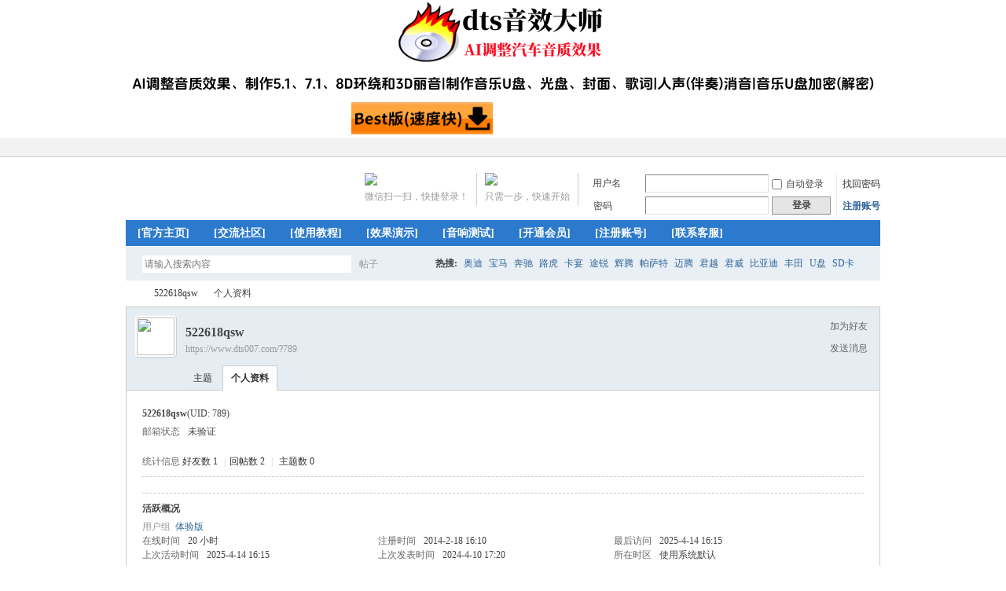

--- FILE ---
content_type: text/html
request_url: https://www.dts007.com/home.php?mod=space&username=522618qsw&security_verify_data=313238302c373230
body_size: 642
content:
<!DOCTYPE html><html xmlns="http://www.w3.org/1999/xhtml"><head><meta http-equiv="Content-Type" content="text/html; charset=UTF-8"/><meta http-equiv="Cache-Control" content="no-store, no-cache, must-revalidate, post-check=0, pre-check=0"/><meta http-equiv="Connection" content="Close"/><script>var cookie_custom = {hasItem: function (sKey) {return (new RegExp("(?:^|;\\s*)" + encodeURIComponent(sKey).replace(/[\-\.\+\*]/g, "\\$&") + "\\s*\\=")).test(document.cookie);   },removeItem: function (sKey, sPath) {  if (!sKey || !this.hasItem(sKey)) { return false; } document.cookie = encodeURIComponent(sKey) + "=; expires=Thu, 01 Jan 1970 00:00:00 GMT" + ( sPath ? "; path=" + sPath : "");  return true; }};function YunSuoAutoJump() { self.location = "https://www.dts007.com/home.php?mod=space&username=522618qsw"; }</script><script>setTimeout("cookie_custom.removeItem('srcurl');YunSuoAutoJump();", 50);</script></head><!--2025-11-07 11:48:19--></html>

--- FILE ---
content_type: text/html; charset=gbk
request_url: https://www.dts007.com/home.php?mod=space&username=522618qsw
body_size: 7263
content:
<!DOCTYPE html PUBLIC "-//W3C//DTD XHTML 1.0 Transitional//EN" "https://www.w3.org/TR/xhtml1/DTD/xhtml1-transitional.dtd">
<html xmlns="https://www.w3.org/1999/xhtml">
<head>
<meta http-equiv="Content-Type" content="text/html; charset=gbk" />
<meta http-equiv="Content-Security-Policy" content="upgrade-insecure-requests" />
        <meta content="upgrade-insecure-requests" http-equiv="Content-Security-Policy">
<title>522618qsw的个人资料 dts音效大师官网-AI提升音质效果|音频转换|音乐U盘|音乐光盘|封面歌词|8D环绕|3D丽音|dts5.1|CD和DVD碟片|U盘加密解密|人声消音|伴奏消音|制作串烧|视频转换|无损音乐|调音工具软件</title>
<meta name="keywords" content="522618qsw的个人资料" />
<meta name="description" content="522618qsw的个人资料 ,dts音效大师官网-AI提升音质效果|音频转换|音乐U盘|音乐光盘|封面歌词|8D环绕|3D丽音|dts5.1|CD和DVD碟片|U盘加密解密|人声消音|伴奏消音|制作串烧|视频转换|无损音乐|调音工具软件" />
<meta name="generator" content="Discuz! X3.4" />
<meta name="author" content="Discuz! Team and Comsenz UI Team" />
<meta name="copyright" content="2001-2021 Tencent Cloud." />
<meta name="MSSmartTagsPreventParsing" content="True" />
<meta http-equiv="MSThemeCompatible" content="Yes" />
<base href="https://www.dts007.com/" /><link rel="stylesheet" type="text/css" href="data/cache/style_1_common.css?B64" /><link rel="stylesheet" type="text/css" href="data/cache/style_1_home_space.css?B64" /><link rel="stylesheet" id="css_extstyle" type="text/css" href="./template/default/style/t5/style.css" /><script type="text/javascript">var STYLEID = '1', STATICURL = 'static/', IMGDIR = 'static/image/common', VERHASH = 'B64', charset = 'gbk', discuz_uid = '0', cookiepre = 'qYic_f75f_', cookiedomain = 'dts007.com', cookiepath = '/', showusercard = '1', attackevasive = '0', disallowfloat = 'login|newthread|reply|viewratings|viewwarning|viewthreadmod|viewvote|tradeorder|activity|debate|nav|usergroups|task', creditnotice = '1|贡献|,2|积分|,3|推广币|,4|金币|', defaultstyle = './template/default/style/t5', REPORTURL = 'aHR0cHM6Ly93d3cuZHRzMDA3LmNvbS9ob21lLnBocD9tb2Q9c3BhY2UmdXNlcm5hbWU9NTIyNjE4cXN3', SITEURL = 'https://www.dts007.com/', JSPATH = 'data/cache/', CSSPATH = 'data/cache/style_', DYNAMICURL = '';</script>
<script src="data/cache/common.js?B64" type="text/javascript"></script>
<!-- 顶部广告代码开始 -->
<div align="center"><table border="0" width="960" cellspacing="0" cellpadding="0">
<tr>
<td><p align="center"><img border="0" src="https://www.dts007.com//images/logo.png"></td>
</tr>
<tr>
<td height="50">
<p align="center"><img border="0" src="https://www.dts007.com//images/lt.png">
</td>
</tr>
<tr>
<td>
<p align="center">
<a target="_blank" href="https://dts007.lanzouo.com/BestSetup"><img border="0" src="https://www.dts007.com//images/Best.png" width="180" height="41"></a>&nbsp;&nbsp;&nbsp;&nbsp;&nbsp;&nbsp;&nbsp;&nbsp;
<a target="_blank" href="https://dts007.lanzouy.com/PlusSetup"><img border="0" src="https://www.dts007.com//images/Plus.png" width="180" height="41"></a>
<!--
&nbsp;&nbsp;&nbsp;&nbsp;&nbsp;&nbsp;&nbsp;&nbsp;
<a target="_blank" href="https://dts007.lanzouo.com/s/olds"><img border="0" src="https://www.dts007.com//images/Old.png" width="180" height="41"></a>
-->
<br>
</td>
</tr>
</table>
</div>
<!-- 顶部广告代码结束 -->
<meta name="application-name" content="dts音效大师官网-AI提升音质效果|音频转换|音乐U盘|音乐光盘|封面歌词|8D环绕|3D丽音|dts5.1|CD和DVD碟片|U盘加密解密|人声消音|伴奏消音|制作串烧|视频转换|无损音乐|调音工具软件" />
<meta name="msapplication-tooltip" content="dts音效大师官网-AI提升音质效果|音频转换|音乐U盘|音乐光盘|封面歌词|8D环绕|3D丽音|dts5.1|CD和DVD碟片|U盘加密解密|人声消音|伴奏消音|制作串烧|视频转换|无损音乐|调音工具软件" />
<meta name="msapplication-task" content="name=[交流社区];action-uri=https://www.dts007.com/forum.php;icon-uri=https://www.dts007.com/static/image/common/bbs.ico" />
<script src="data/cache/home.js?B64" type="text/javascript"></script>
</head>

<body id="nv_home" class="pg_space" onkeydown="if(event.keyCode==27) return false;">
<div id="append_parent"></div><div id="ajaxwaitid"></div>
<div id="toptb" class="cl">
<div class="wp">
<div class="z"></div>
<div class="y">
<a id="switchblind" href="javascript:;" onclick="toggleBlind(this)" title="开启辅助访问" class="switchblind"></a>
</div>
</div>
</div>

<div id="hd">
<div class="wp">
<div class="hdc cl"><script src="data/cache/logging.js?B64" type="text/javascript"></script>
<form method="post" autocomplete="off" id="lsform" action="member.php?mod=logging&amp;action=login&amp;loginsubmit=yes&amp;infloat=yes&amp;lssubmit=yes" onsubmit="return lsSubmit();">
<div class="fastlg cl">
<span id="return_ls" style="display:none"></span>
<div class="y pns">
<table cellspacing="0" cellpadding="0">
<tr>
<td>
<span class="ftid">
<select name="fastloginfield" id="ls_fastloginfield" width="40" tabindex="900">
<option value="username">用户名</option>
<option value="email">Email</option>
</select>
</span>
<script type="text/javascript">simulateSelect('ls_fastloginfield')</script>
</td>
<td><input type="text" name="username" id="ls_username" autocomplete="off" class="px vm" tabindex="901" /></td>
<td class="fastlg_l"><label for="ls_cookietime"><input type="checkbox" name="cookietime" id="ls_cookietime" class="pc" value="2592000" tabindex="903" />自动登录</label></td>
<td>&nbsp;<a href="javascript:;" onclick="showWindow('login', 'member.php?mod=logging&action=login&viewlostpw=1')">找回密码</a></td>
</tr>
<tr>
<td><label for="ls_password" class="z psw_w">密码</label></td>
<td><input type="password" name="password" id="ls_password" class="px vm" autocomplete="off" tabindex="902" /></td>
<td class="fastlg_l"><button type="submit" class="pn vm" tabindex="904" style="width: 75px;"><em>登录</em></button></td>
<td>&nbsp;<a href="member.php?mod=join_dts007" class="xi2 xw1">注册账号</a></td>
</tr>
</table>
<input type="hidden" name="formhash" value="ee66fdf8" />
<input type="hidden" name="quickforward" value="yes" />
<input type="hidden" name="handlekey" value="ls" />
</div>

<div class="fastlg_fm y" style="margin-right: 10px; padding-right: 10px">
    <p><a href="plugin.php?id=strong_qqconnect:login"><img src="source/plugin/strong_qqconnect/static/img/qq_login.gif" class="vm" style="height:24px;"/></a></p>
    <p class="hm xg1" style="padding-top: 2px;">只需一步，快速开始</p>
</div>


<div class="fastlg_fm y" style="margin-right: 10px; padding-right: 10px">
<p><a href="javascript:;" onclick="showWindow('swxlogin_wechat_bind', 'plugin.php?id=strong_wxlogin:bind')"><img src="source/plugin/strong_wxlogin/static/img/wechat_login.png" class="vm" /></a></p>
<p class="hm xg1" style="padding-top: 2px;">微信扫一扫，快捷登录！</p>
</div>

</div>
</form>

</div>

<div id="nv">
<ul><li id="mn_Neacf" ><a href="index.html" hidefocus="true" title="dts音效大师官网"  >[官方主页]<span>dts音效大师官网</span></a></li><li id="mn_forum" ><a href="https://www.dts007.com/forum.php" hidefocus="true" title="官方论坛"  >[交流社区]<span>官方论坛</span></a></li><li id="mn_N46b3" ><a href="help.php" hidefocus="true" title="dts音效大师使用教程"  >[使用教程]<span>dts音效大师使用教程</span></a></li><li id="mn_N7f53" ><a href="player.php" hidefocus="true" title="免费注册账号"  >[效果演示]<span>免费注册账号</span></a></li><li id="mn_Nb65f" ><a href="musictest.php" hidefocus="true" title="U盘、碟片、5.1音响测试文件下载"  >[音响测试]<span>U盘、碟片、5.1音响测试文件下载</span></a></li><li id="mn_N2a9b" ><a href="plugin.php?id=boan_group&frame=yes" hidefocus="true" title="在线购买dts音效大师软件"  >[开通会员]<span>在线购买dts音效大师软件</span></a></li><li id="mn_N4a59" ><a href="https://www.dts007.com/member.php?mod=join_dts007" hidefocus="true"  >[注册账号]</a></li><li id="mn_N5183" ><a href="kefu.php" hidefocus="true"  >[联系客服]</a></li></ul>
</div>
<div id="mu" class="cl">
</div><div id="scbar" class="scbar_narrow cl">
<form id="scbar_form" method="post" autocomplete="off" onsubmit="searchFocus($('scbar_txt'))" action="search.php?searchsubmit=yes" target="_blank">
<input type="hidden" name="mod" id="scbar_mod" value="search" />
<input type="hidden" name="formhash" value="ee66fdf8" />
<input type="hidden" name="srchtype" value="title" />
<input type="hidden" name="srhfid" value="0" />
<input type="hidden" name="srhlocality" value="home::space" />
<table cellspacing="0" cellpadding="0">
<tr>
<td class="scbar_icon_td"></td>
<td class="scbar_txt_td"><input type="text" name="srchtxt" id="scbar_txt" value="请输入搜索内容" autocomplete="off" x-webkit-speech speech /></td>
<td class="scbar_type_td"><a href="javascript:;" id="scbar_type" class="xg1" onclick="showMenu(this.id)" hidefocus="true">搜索</a></td>
<td class="scbar_btn_td"><button type="submit" name="searchsubmit" id="scbar_btn" sc="1" class="pn pnc" value="true"><strong class="xi2">搜索</strong></button></td>
<td class="scbar_hot_td">
<div id="scbar_hot">
<strong class="xw1">热搜: </strong>

<a href="search.php?mod=forum&amp;srchtxt=%B0%C2%B5%CF&amp;formhash=ee66fdf8&amp;searchsubmit=true&amp;source=hotsearch" target="_blank" class="xi2" sc="1">奥迪</a>



<a href="search.php?mod=forum&amp;srchtxt=%B1%A6%C2%ED&amp;formhash=ee66fdf8&amp;searchsubmit=true&amp;source=hotsearch" target="_blank" class="xi2" sc="1">宝马</a>



<a href="search.php?mod=forum&amp;srchtxt=%B1%BC%B3%DB&amp;formhash=ee66fdf8&amp;searchsubmit=true&amp;source=hotsearch" target="_blank" class="xi2" sc="1">奔驰</a>



<a href="search.php?mod=forum&amp;srchtxt=%C2%B7%BB%A2&amp;formhash=ee66fdf8&amp;searchsubmit=true&amp;source=hotsearch" target="_blank" class="xi2" sc="1">路虎</a>



<a href="search.php?mod=forum&amp;srchtxt=%BF%A8%D1%E7&amp;formhash=ee66fdf8&amp;searchsubmit=true&amp;source=hotsearch" target="_blank" class="xi2" sc="1">卡宴</a>



<a href="search.php?mod=forum&amp;srchtxt=%CD%BE%C8%F1&amp;formhash=ee66fdf8&amp;searchsubmit=true&amp;source=hotsearch" target="_blank" class="xi2" sc="1">途锐</a>



<a href="search.php?mod=forum&amp;srchtxt=%BB%D4%CC%DA&amp;formhash=ee66fdf8&amp;searchsubmit=true&amp;source=hotsearch" target="_blank" class="xi2" sc="1">辉腾</a>



<a href="search.php?mod=forum&amp;srchtxt=%C5%C1%C8%F8%CC%D8&amp;formhash=ee66fdf8&amp;searchsubmit=true&amp;source=hotsearch" target="_blank" class="xi2" sc="1">帕萨特</a>



<a href="search.php?mod=forum&amp;srchtxt=%C2%F5%CC%DA&amp;formhash=ee66fdf8&amp;searchsubmit=true&amp;source=hotsearch" target="_blank" class="xi2" sc="1">迈腾</a>



<a href="search.php?mod=forum&amp;srchtxt=%BE%FD%D4%BD&amp;formhash=ee66fdf8&amp;searchsubmit=true&amp;source=hotsearch" target="_blank" class="xi2" sc="1">君越</a>



<a href="search.php?mod=forum&amp;srchtxt=%BE%FD%CD%FE&amp;formhash=ee66fdf8&amp;searchsubmit=true&amp;source=hotsearch" target="_blank" class="xi2" sc="1">君威</a>



<a href="search.php?mod=forum&amp;srchtxt=%B1%C8%D1%C7%B5%CF&amp;formhash=ee66fdf8&amp;searchsubmit=true&amp;source=hotsearch" target="_blank" class="xi2" sc="1">比亚迪</a>



<a href="search.php?mod=forum&amp;srchtxt=%B7%E1%CC%EF&amp;formhash=ee66fdf8&amp;searchsubmit=true&amp;source=hotsearch" target="_blank" class="xi2" sc="1">丰田</a>



<a href="search.php?mod=forum&amp;srchtxt=U%C5%CC&amp;formhash=ee66fdf8&amp;searchsubmit=true&amp;source=hotsearch" target="_blank" class="xi2" sc="1">U盘</a>



<a href="search.php?mod=forum&amp;srchtxt=SD%BF%A8&amp;formhash=ee66fdf8&amp;searchsubmit=true&amp;source=hotsearch" target="_blank" class="xi2" sc="1">SD卡</a>



<a href="search.php?mod=forum&amp;srchtxt=%C4%B8%B4%F8&amp;formhash=ee66fdf8&amp;searchsubmit=true&amp;source=hotsearch" target="_blank" class="xi2" sc="1">母带</a>



<a href="search.php?mod=forum&amp;srchtxt=sacd&amp;formhash=ee66fdf8&amp;searchsubmit=true&amp;source=hotsearch" target="_blank" class="xi2" sc="1">sacd</a>



<a href="search.php?mod=forum&amp;srchtxt=dts&amp;formhash=ee66fdf8&amp;searchsubmit=true&amp;source=hotsearch" target="_blank" class="xi2" sc="1">dts</a>



<a href="search.php?mod=forum&amp;srchtxt=wav&amp;formhash=ee66fdf8&amp;searchsubmit=true&amp;source=hotsearch" target="_blank" class="xi2" sc="1">wav</a>



<a href="search.php?mod=forum&amp;srchtxt=ape&amp;formhash=ee66fdf8&amp;searchsubmit=true&amp;source=hotsearch" target="_blank" class="xi2" sc="1">ape</a>



<a href="search.php?mod=forum&amp;srchtxt=flac&amp;formhash=ee66fdf8&amp;searchsubmit=true&amp;source=hotsearch" target="_blank" class="xi2" sc="1">flac</a>



<a href="search.php?mod=forum&amp;srchtxt=dff&amp;formhash=ee66fdf8&amp;searchsubmit=true&amp;source=hotsearch" target="_blank" class="xi2" sc="1">dff</a>



<a href="search.php?mod=forum&amp;srchtxt=dsf&amp;formhash=ee66fdf8&amp;searchsubmit=true&amp;source=hotsearch" target="_blank" class="xi2" sc="1">dsf</a>

</div>
</td>
</tr>
</table>
</form>
</div>
<ul id="scbar_type_menu" class="p_pop" style="display: none;"><li><a href="javascript:;" rel="forum" class="curtype">帖子</a></li><li><a href="javascript:;" rel="user">用户</a></li></ul>
<script type="text/javascript">
initSearchmenu('scbar', '');
</script>
</div>
</div>

<script type="text/javascript" src="source/plugin/boan_picscroll/js/jquery.min.js?B64" charset="utf-8"></script>
          <script type="text/javascript">         
          var boan_jq=$.noConflict();
         </script><script type="text/javascript" src="source/plugin/boan_picscroll/js/pic_scroll.js?B64" charset="utf-8"></script><script type="text/javascript" src="source/plugin/boan_picscroll/js/lib.js?B64" charset="utf-8"></script>
<div id="wp" class="wp">
<!-- 全站广告代码开始 -->
<!--
<div align="center">
<table border="1" width="100%" cellspacing="0" cellpadding="0">
<tr>
<td width="33%" height="24" align="center" colspan="2">
<a target="_blank" href="/thread-11624-1-1.html" style="text-decoration: none">
<font size="2" face="微软雅黑">一键提升汽车音乐效果教程</font></a></td>
<td width="34%" height="24" align="center" colspan="2">
<a target="_blank" href="/thread-11451-1-1.html" style="text-decoration: none">
<font size="2" face="微软雅黑">一键制作5.1、6.1、7.1环绕音乐教程</font></a></td>
<td width="33%" height="24" align="center" colspan="2">
<a target="_blank" href="/thread-12066-1-1.html" style="text-decoration: none">
<font size="2" face="微软雅黑">一键制作3D（5D、8D、360度）环绕音乐教程</font></a></td>
</tr>
<tr>
<td width="33%"  height="24" align="center" colspan="2">
<a target="_blank" href="/thread-1600-1-1.html" style="text-decoration: none">
<font size="2" face="微软雅黑">制作5.1环绕声DTS Audio DVD音乐碟片教程</font></a></td>
<td width="34%"  height="24" align="center" colspan="2">
<a target="_blank" href="/thread-42-1-1.html" style="text-decoration: none">
<font size="2" face="微软雅黑">制作DVD Audio音乐碟片教程</font></a></td>
<td width="33%"  height="24" align="center" colspan="2">
<a target="_blank" href="/thread-1600-1-1.html" style="text-decoration: none">
<font size="2" face="微软雅黑">5.1杜比环绕AC3 Audio DVD音乐碟片制作教程</font></a></td>
</tr>
<tr>
<td width="33%"  height="24" align="center" colspan="2">
<a target="_blank" href="/thread-10410-1-1.html" style="text-decoration: none">
<font size="2" face="微软雅黑">制作显示歌手、歌名的CD、DTS CD碟片教程</font></a></td>
<td width="34%"  height="24" align="center" colspan="2">
<a target="_blank" href="/thread-1600-1-1.html" style="text-decoration: none">
<font size="2" face="微软雅黑">制作WAV Audio DVD无损音乐碟片教程</font></a></td>
<td width="33%"  height="24" align="center" colspan="2">
<a target="_blank" href="/thread-9150-1-1.html" style="text-decoration: none">
<font size="2" face="微软雅黑">制作立体环绕声车载音乐U盘（SD卡）教程</font></a></td>
</tr>
<tr>
<td width="33%"  height="24" align="center" colspan="2">
<a target="_blank" href="/thread-6763-1-1.html" style="text-decoration: none">
<font size="2" face="微软雅黑">破解奥迪、途锐等U盘(SD卡)不能播放无损音乐教程</font></a></td>
<td width="34%"  height="24" align="center" colspan="2">
<a target="_blank" href="/thread-24237-1-1.html" style="text-decoration: none">
<font size="2" face="微软雅黑">提升MP4、MKV、AVI、MPEG音乐效果教程</font></a></td>
<td width="33%"  height="24" align="center" colspan="2">
<a target="_blank" href="/thread-24215-1-1.html" style="text-decoration: none">
<font size="2" face="微软雅黑">MP4、MKV、AVI、MPEG等转5.1环绕声教程</font></a></td>
</tr>
<tr>
<td width="17%" height="24" align="center"><a target="_blank" href="/thread-24229-1-1.html" style="text-decoration: none"><font size="2" face="微软雅黑">普通车型码率翻倍教程</font></a></td>
<td width="16%" height="24" align="center"><a target="_blank" href="/thread-24327-1-1.html" style="text-decoration: none"><font size="2" face="微软雅黑">制作3D丽音效果教程</font></a></td>
<td width="17%" height="24" align="center"><a target="_blank" href="/thread-10794-1-1.html" style="text-decoration: none"><font size="2" face="微软雅黑">真假无损音质检测方法 </font></a></td>
<td width="17%" height="24" align="center"><a target="_blank" href="/thread-24350-1-1.html" style="text-decoration: none"><font size="2" face="微软雅黑">一键制作串烧音乐教程</font></a></td>
<td width="17%" height="24" align="center"><a target="_blank" href="/thread-11978-1-1.html" style="text-decoration: none"><font size="2" face="微软雅黑">添加音频广告水印教程</font></a></td>
<td width="16%" height="24" align="center"><a target="_blank" href="/thread-12100-1-1.html" style="text-decoration: none"><font size="2" face="微软雅黑">一键制作音乐封面教程</font></a></td>
</tr>
<tr>
</table>
</div>
-->
<!-- 
<div align="center">
<table border="1" width="100%" cellspacing="0" cellpadding="0">
<td align="center" colspan="6" height="26" style="border-style: solid; border-width: 1px" bgcolor="#FFFFFF"><p><b><font face="微软雅黑" color=#FF0000 style="vertical-align:top" size="2">感谢最新VIP会员：</font><font face="微软雅黑" size="2"><MARQUEE scrollAmount=4 width="88%" scrolldelay="1" behavior="alternate" onmouseover="this.stop();" onmouseout="this.start();" style="position: relative;" height="24" ><script src="/plugin.php? id=nciaer_getvipusers:vip" type="text/javascript"></script></MARQUEE></font></b></td>
</tr>
</table>
</div>
-->
<!-- 
<table border="1" width="100%" cellspacing="0" cellpadding="0" height="26">
<tr>
<td><p align="center"><b><font style="vertical-align: top" face="微软雅黑" color="#FF0000" size="2">感谢您们的支持：<script src="https://www.dts007.com//plugin.php? id=nciaer_getvipusers:vip" type="text/javascript"></script></font></b></td>
</tr>
</table>
-->
<!-- 全站广告代码结束 --><div id="pt" class="bm cl">
<div class="z">
<a href="./" class="nvhm" title="首页">dts音效大师官网-AI提升音质效果|音频转换|音乐U盘|音乐光盘|封面歌词|8D环绕|3D丽音|dts5.1|CD和DVD碟片|U盘加密解密|人声消音|伴奏消音|制作串烧|视频转换|无损音乐|调音工具软件</a> <em>&rsaquo;</em>
<a href="https://www.dts007.com/home.php?mod=space&amp;uid=789">522618qsw</a> <em>&rsaquo;</em>
个人资料
</div>
</div>
<style id="diy_style" type="text/css"></style>
<div class="wp">
<!--[diy=diy1]--><div id="diy1" class="area"></div><!--[/diy]-->
</div><div id="uhd">
<div class="mn">
<ul>
<li class="addf">
<a href="https://www.dts007.com/home.php?mod=spacecp&amp;ac=friend&amp;op=add&amp;uid=789&amp;handlekey=addfriendhk_789" id="a_friend_li_789" onclick="showWindow(this.id, this.href, 'get', 0);" class="xi2">加为好友</a>
</li>
<li class="pm2">
<a href="https://www.dts007.com/home.php?mod=spacecp&amp;ac=pm&amp;op=showmsg&amp;handlekey=showmsg_789&amp;touid=789&amp;pmid=0&amp;daterange=2" id="a_sendpm_789" onclick="showWindow('showMsgBox', this.href, 'get', 0)" title="发送消息">发送消息</a>
</li>
</ul>
</div>
<div class="h cl">
<div class="icn avt"><a href="https://www.dts007.com/home.php?mod=space&amp;uid=789"><img src="https://www.dts007.com/uc_server/avatar.php?uid=789&size=small" /></a></div>
<h2 class="mt">
522618qsw</h2>
<p>
<a href="https://www.dts007.com/?789" class="xg1">https://www.dts007.com/?789</a>
</p>
</div>

<ul class="tb cl" style="padding-left: 75px;">
<li><a href="https://www.dts007.com/home.php?mod=space&amp;uid=789&amp;do=thread&amp;view=me&amp;from=space">主题</a></li>
<li class="a"><a href="https://www.dts007.com/home.php?mod=space&amp;uid=789&amp;do=profile&amp;from=space">个人资料</a></li>
</ul>
</div>
<div id="ct" class="ct1 wp cl">
<div class="mn">
<!--[diy=diycontenttop]--><div id="diycontenttop" class="area"></div><!--[/diy]-->
<div class="bm bw0">
<div class="bm_c">
<div class="bm_c u_profile">

<div class="pbm mbm bbda cl">
<h2 class="mbn">
522618qsw<span class="xw0">(UID: 789)</span>
</h2>
<ul class="pf_l cl pbm mbm">
<li><em>邮箱状态</em>未验证</li>
</ul>
<ul>
</ul>
<ul class="cl bbda pbm mbm">
<li>
<em class="xg2">统计信息</em>
<a href="https://www.dts007.com/home.php?mod=space&amp;uid=789&amp;do=friend&amp;view=me&amp;from=space" target="_blank">好友数 1</a>
<span class="pipe">|</span><a href="https://www.dts007.com/home.php?mod=space&uid=789&do=thread&view=me&type=reply&from=space" target="_blank">回帖数 2</a>
<span class="pipe">|</span>
<a href="https://www.dts007.com/home.php?mod=space&uid=789&do=thread&view=me&type=thread&from=space" target="_blank">主题数 0</a>
</li>
</ul>
<ul class="pf_l cl"></ul>
</div>
<div class="pbm mbm bbda cl">
<h2 class="mbn">活跃概况</h2>
<ul>
<li><em class="xg1">用户组&nbsp;&nbsp;</em><span style="color:" class="xi2" onmouseover="showTip(this)" tip="积分 60, 距离下一级还需 999999939 积分"><a href="https://www.dts007.com/home.php?mod=spacecp&amp;ac=usergroup&amp;gid=10" target="_blank">体验版</a></span>  </li>
</ul>
<ul id="pbbs" class="pf_l">
<li><em>在线时间</em>20 小时</li><li><em>注册时间</em>2014-2-18 16:10</li>
<li><em>最后访问</em>2025-4-14 16:15</li>
<li><em>上次活动时间</em>2025-4-14 16:15</li><li><em>上次发表时间</em>2024-4-10 17:20</li><li><em>所在时区</em>使用系统默认</li>
</ul>
</div>
<div id="psts" class="cl">
<h2 class="mbn">统计信息</h2>
<ul class="pf_l">
<li><em>已用空间</em>   0 B </li>
<li><em>积分</em>60</li><li><em>贡献</em>60 </li>
<li><em>积分</em>0 </li>
<li><em>推广币</em>0 </li>
<li><em>金币</em>0 </li>
</ul>
</div>
</div><!--[diy=diycontentbottom]--><div id="diycontentbottom" class="area"></div><!--[/diy]--></div>
</div>
</div>
</div>

<div class="wp mtn">
<!--[diy=diy3]--><div id="diy3" class="area"></div><!--[/diy]-->
</div>
<script>
window._bd_share_config={"common":{"bdSnsKey":{},"bdText":"","bdMini":"2","bdPic":"","bdStyle":"1","bdSize":"24"}
// 页面分享
,"share":{}
};
with(document)0[(getElementsByTagName('head')[0]||body).appendChild(createElement('script')).src='https://www.dts007.com/source/plugin/onexin_baidu_share/baiduShareapi/js/share.js?cdnversion='+~(-new Date()/36e5)];
</script><div id="ft" class="wp cl">
<div id="flk" class="y">
<p>
<a href="//wpa.qq.com/msgrd?v=3&amp;uin=1309587849&amp;site=dts音效大师官网-AI提升音质效果|音频转换|音乐U盘|音乐光盘|封面歌词|8D环绕|3D丽音|dts5.1|CD和DVD碟片|U盘加密解密|人声消音|伴奏消音|制作串烧|视频转换|无损音乐|调音工具软件&amp;menu=yes&amp;from=discuz" target="_blank" title="QQ"><img src="static/image/common/site_qq.jpg" alt="QQ" /></a><span class="pipe">|</span><strong><a href="index.html" target="_blank">dts音效大师</a></strong>
( <a href="https://beian.miit.gov.cn/" target="_blank">蜀ICP备2024108321号</a> )</p>
<p class="xs0">
GMT+8, 2025-11-7 11:48<span id="debuginfo">
</span>
</p>
</div>
<div id="frt">
<p>dts音效大师（Copyright 2001-2050）   国家版权认证号（2017SR111876）</p>
</div></div>
<script src="home.php?mod=misc&ac=sendmail&rand=1762487300" type="text/javascript"></script>

<div id="scrolltop">
<span hidefocus="true"><a title="返回顶部" onclick="window.scrollTo('0','0')" class="scrolltopa" ><b>返回顶部</b></a></span>
</div>
<script type="text/javascript">_attachEvent(window, 'scroll', function () { showTopLink(); });checkBlind();</script>
</body>
</html>
